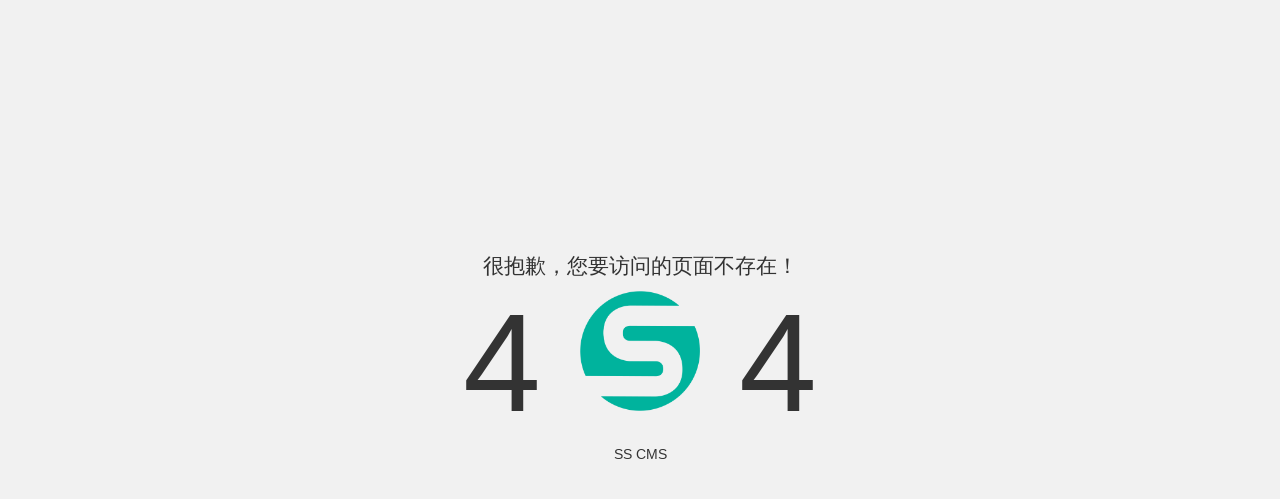

--- FILE ---
content_type: text/html
request_url: http://www.chenxygroup.com/channels/54.html
body_size: 15975
content:

 <!DOCTYPE html> <html class="font-primary"> <head> <title>404 – Page Not Found</title> <meta charset="utf-8"> <meta name="viewport" content="width=device-width,initial-scale=1,shrink-to-fit=no"> <meta http-equiv="x-ua-compatible" content="ie=edge"> <style> *,
  *::after,
  *::before {
    box-sizing: inherit;
  }

  html {
    box-sizing: border-box;
    font-family: sans-serif;
    font-size: 14px;
  }

  body {
    margin: 0;
    font: 1rem/1.6 "Microsoft YaHei", Helvetica, Arial, sans-serif;
    color: #333;
    background-color: #f1f1f1;
  }

  a {
    color: #333;
    text-decoration: none;
    margin: 0 10px;
  }

  a:hover {
    text-decoration: none;
  }

  .g-text-center {
    text-align: center;
  }

  .g-font-size-140 {
    font-size: 140px;
  }

  .g-line-height-1 {
    line-height: 1;
  }

  h1 {
    font: 1.5rem/1 "Microsoft YaHei", Helvetica, Arial, sans-serif;
    margin: 0 0 15px;
  }

  .g-min-height-100vh {
    min-height: 100vh;
  }

  .g-flex-centered {
    display: flex;
    align-items: center;
    justify-content: center;
    -moz-box-align: center;
    -moz-box-pack: center;
  }

  .g-flex-centered-item {
    flex: 1 1 0;
    -moz-box-flex: 1;
  }

  .g-mb-10 {
    margin-bottom: 10px;
  }

  .g-pa-15 {
    padding: 15px;
  }

  .g-height-90--2xs {
    height: 120px;
  }

  @media (max-width: 444px) {
    .g-font-size-100--2xs {
      font-size: 100px;
    }

    .g-height-90--2xs {
      height: 90px;
    }
  } </style> </head> <body> <main class="g-min-height-100vh g-flex-centered g-pa-15"> <div class="g-text-center g-flex-centered-item"> <h1>很抱歉，您要访问的页面不存在！</h1> <div class="g-font-size-140 g-font-size-100--2xs g-line-height-1 g-mb-10"> 4 <img class="g-height-90--2xs" src="[data-uri]"> 4 </div> <a href="https://sscms.com/">SS CMS</a> </div> </main> </body> </html>